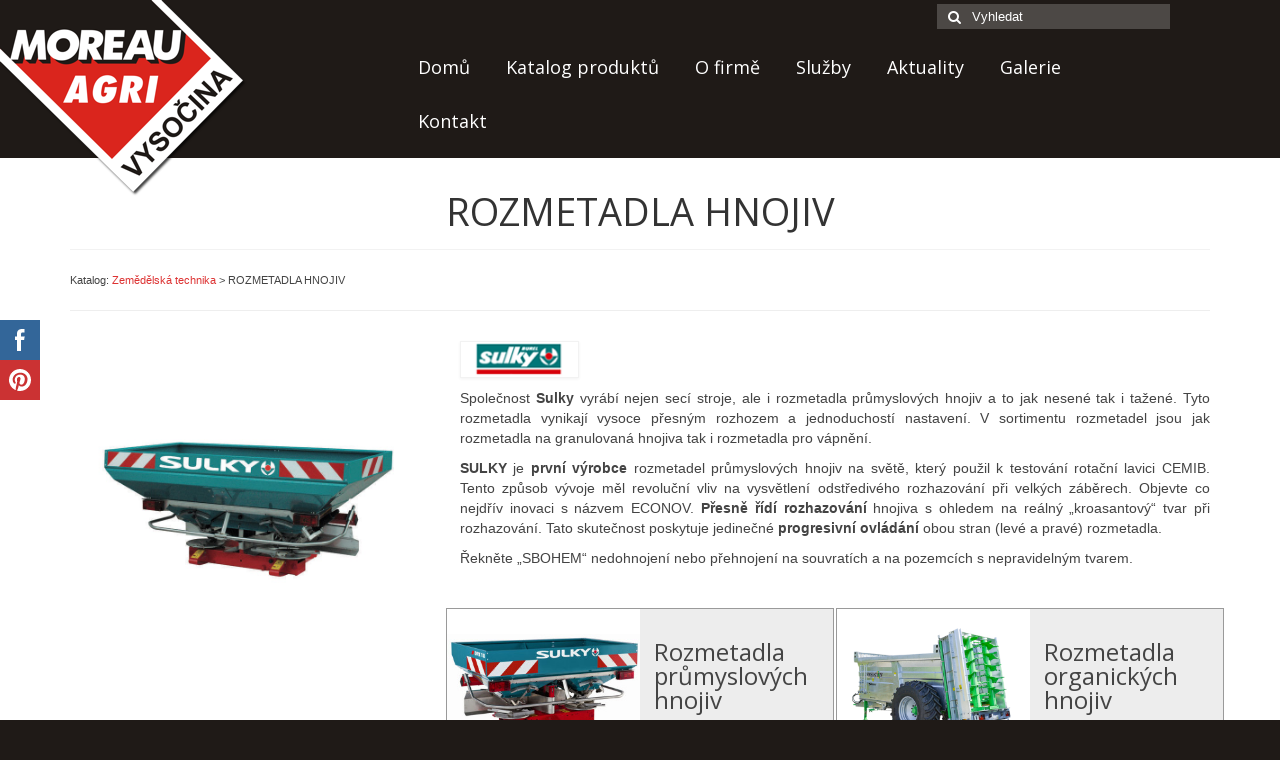

--- FILE ---
content_type: text/html; charset=UTF-8
request_url: https://www.moreauvysocina.cz/katalog/zemedelska-technika/rozmetadla-hnojiv/
body_size: 12920
content:
<!DOCTYPE html>
<!--[if lt IE 7]>      <html class="no-js lt-ie9 lt-ie8 lt-ie7" lang="cs"> <![endif]-->
<!--[if IE 7]>         <html class="no-js lt-ie9 lt-ie8" lang="cs"> <![endif]-->
<!--[if IE 8]>         <html class="no-js lt-ie9" lang="cs"> <![endif]-->
<!--[if gt IE 8]><!--> <html class="no-js" lang="cs"> <!--<![endif]-->
<head>
  <meta charset="UTF-8">
  <meta name="viewport" content="width=device-width, initial-scale=1.0">
  <meta http-equiv="X-UA-Compatible" content="IE=edge">
  
	<!-- This site is optimized with the Yoast SEO plugin v14.6 - https://yoast.com/wordpress/plugins/seo/ -->
	<title>ROZMETADLA HNOJIV - Moreau Agri Vysočina</title>
	<meta name="description" content="Sulky - Rozmetadla průmyslových hnojiv - nesené i tažené - rozmetadla na granulovaná hnojiva, rozmetadla pro vápnění, Rozmetadla organických hnojiv - Joskin" />
	<meta name="robots" content="index, follow" />
	<meta name="googlebot" content="index, follow, max-snippet:-1, max-image-preview:large, max-video-preview:-1" />
	<meta name="bingbot" content="index, follow, max-snippet:-1, max-image-preview:large, max-video-preview:-1" />
	<link rel="canonical" href="http://www.moreauvysocina.cz/katalog/zemedelska-technika/rozmetadla-hnojiv/" />
	<meta property="og:locale" content="cs_CZ" />
	<meta property="og:type" content="article" />
	<meta property="og:title" content="ROZMETADLA HNOJIV" />
	<meta property="og:description" content="Sulky - Rozmetadla průmyslových hnojiv - nesené i tažené - rozmetadla na granulovaná hnojiva, rozmetadla pro vápnění, Rozmetadla organických hnojiv - Joskin" />
	<meta property="og:url" content="http://www.moreauvysocina.cz/katalog/zemedelska-technika/rozmetadla-hnojiv/" />
	<meta property="og:site_name" content="Moreau Agri Vysočina" />
	<meta property="article:modified_time" content="2023-11-03T08:11:37+00:00" />
	<meta property="og:image" content="https://www.moreauvysocina.cz/wp-content/uploads/2015/09/Rozmetadla-hnojiv.jpg" />
	<meta property="og:image:width" content="800" />
	<meta property="og:image:height" content="800" />
	<meta name="twitter:card" content="summary" />
	<script type="application/ld+json" class="yoast-schema-graph">{"@context":"https://schema.org","@graph":[{"@type":"WebSite","@id":"https://www.moreauvysocina.cz/#website","url":"https://www.moreauvysocina.cz/","name":"Moreau Agri Vyso\u010dina","description":"Zem\u011bd\u011blsk\u00e1 a stavebn\u00ed technika - prodej-servis","potentialAction":[{"@type":"SearchAction","target":"https://www.moreauvysocina.cz/?s={search_term_string}","query-input":"required name=search_term_string"}],"inLanguage":"cs"},{"@type":"ImageObject","@id":"http://www.moreauvysocina.cz/katalog/zemedelska-technika/rozmetadla-hnojiv/#primaryimage","inLanguage":"cs","url":"https://www.moreauvysocina.cz/wp-content/uploads/2015/09/Rozmetadla-hnojiv.jpg","width":800,"height":800},{"@type":"WebPage","@id":"http://www.moreauvysocina.cz/katalog/zemedelska-technika/rozmetadla-hnojiv/#webpage","url":"http://www.moreauvysocina.cz/katalog/zemedelska-technika/rozmetadla-hnojiv/","name":"ROZMETADLA HNOJIV - Moreau Agri Vyso\u010dina","isPartOf":{"@id":"https://www.moreauvysocina.cz/#website"},"primaryImageOfPage":{"@id":"http://www.moreauvysocina.cz/katalog/zemedelska-technika/rozmetadla-hnojiv/#primaryimage"},"datePublished":"2015-09-22T09:11:23+00:00","dateModified":"2023-11-03T08:11:37+00:00","description":"Sulky - Rozmetadla pr\u016fmyslov\u00fdch hnojiv - nesen\u00e9 i ta\u017een\u00e9 - rozmetadla na granulovan\u00e1 hnojiva, rozmetadla pro v\u00e1pn\u011bn\u00ed, Rozmetadla organick\u00fdch hnojiv - Joskin","inLanguage":"cs","potentialAction":[{"@type":"ReadAction","target":["http://www.moreauvysocina.cz/katalog/zemedelska-technika/rozmetadla-hnojiv/"]}]}]}</script>
	<!-- / Yoast SEO plugin. -->


<link rel='dns-prefetch' href='//fonts.googleapis.com' />
<link rel='dns-prefetch' href='//s.w.org' />
<link rel="alternate" type="application/rss+xml" title="Moreau Agri Vysočina &raquo; RSS zdroj" href="https://www.moreauvysocina.cz/feed/" />
<!-- This site uses the Google Analytics by MonsterInsights plugin v7.11.0 - Using Analytics tracking - https://www.monsterinsights.com/ -->
<script type="text/javascript" data-cfasync="false">
	var mi_version         = '7.11.0';
	var mi_track_user      = true;
	var mi_no_track_reason = '';
	
	var disableStr = 'ga-disable-UA-64657044-1';

	/* Function to detect opted out users */
	function __gaTrackerIsOptedOut() {
		return document.cookie.indexOf(disableStr + '=true') > -1;
	}

	/* Disable tracking if the opt-out cookie exists. */
	if ( __gaTrackerIsOptedOut() ) {
		window[disableStr] = true;
	}

	/* Opt-out function */
	function __gaTrackerOptout() {
	  document.cookie = disableStr + '=true; expires=Thu, 31 Dec 2099 23:59:59 UTC; path=/';
	  window[disableStr] = true;
	}

	if ( 'undefined' === typeof gaOptout ) {
		function gaOptout() {
			__gaTrackerOptout();
		}
	}
	
	if ( mi_track_user ) {
		(function(i,s,o,g,r,a,m){i['GoogleAnalyticsObject']=r;i[r]=i[r]||function(){
			(i[r].q=i[r].q||[]).push(arguments)},i[r].l=1*new Date();a=s.createElement(o),
			m=s.getElementsByTagName(o)[0];a.async=1;a.src=g;m.parentNode.insertBefore(a,m)
		})(window,document,'script','//www.google-analytics.com/analytics.js','__gaTracker');

		__gaTracker('create', 'UA-64657044-1', 'auto');
		__gaTracker('set', 'forceSSL', true);
		__gaTracker('send','pageview');
	} else {
		console.log( "" );
		(function() {
			/* https://developers.google.com/analytics/devguides/collection/analyticsjs/ */
			var noopfn = function() {
				return null;
			};
			var noopnullfn = function() {
				return null;
			};
			var Tracker = function() {
				return null;
			};
			var p = Tracker.prototype;
			p.get = noopfn;
			p.set = noopfn;
			p.send = noopfn;
			var __gaTracker = function() {
				var len = arguments.length;
				if ( len === 0 ) {
					return;
				}
				var f = arguments[len-1];
				if ( typeof f !== 'object' || f === null || typeof f.hitCallback !== 'function' ) {
					console.log( 'Not running function __gaTracker(' + arguments[0] + " ....) because you are not being tracked. " + mi_no_track_reason );
					return;
				}
				try {
					f.hitCallback();
				} catch (ex) {

				}
			};
			__gaTracker.create = function() {
				return new Tracker();
			};
			__gaTracker.getByName = noopnullfn;
			__gaTracker.getAll = function() {
				return [];
			};
			__gaTracker.remove = noopfn;
			window['__gaTracker'] = __gaTracker;
					})();
		}
</script>
<!-- / Google Analytics by MonsterInsights -->
		<script type="text/javascript">
			window._wpemojiSettings = {"baseUrl":"https:\/\/s.w.org\/images\/core\/emoji\/12.0.0-1\/72x72\/","ext":".png","svgUrl":"https:\/\/s.w.org\/images\/core\/emoji\/12.0.0-1\/svg\/","svgExt":".svg","source":{"concatemoji":"https:\/\/www.moreauvysocina.cz\/wp-includes\/js\/wp-emoji-release.min.js?ver=4ec2a5a7d8018e7cf13ff1a6404a9509"}};
			/*! This file is auto-generated */
			!function(e,a,t){var n,r,o,i=a.createElement("canvas"),p=i.getContext&&i.getContext("2d");function s(e,t){var a=String.fromCharCode;p.clearRect(0,0,i.width,i.height),p.fillText(a.apply(this,e),0,0);e=i.toDataURL();return p.clearRect(0,0,i.width,i.height),p.fillText(a.apply(this,t),0,0),e===i.toDataURL()}function c(e){var t=a.createElement("script");t.src=e,t.defer=t.type="text/javascript",a.getElementsByTagName("head")[0].appendChild(t)}for(o=Array("flag","emoji"),t.supports={everything:!0,everythingExceptFlag:!0},r=0;r<o.length;r++)t.supports[o[r]]=function(e){if(!p||!p.fillText)return!1;switch(p.textBaseline="top",p.font="600 32px Arial",e){case"flag":return s([127987,65039,8205,9895,65039],[127987,65039,8203,9895,65039])?!1:!s([55356,56826,55356,56819],[55356,56826,8203,55356,56819])&&!s([55356,57332,56128,56423,56128,56418,56128,56421,56128,56430,56128,56423,56128,56447],[55356,57332,8203,56128,56423,8203,56128,56418,8203,56128,56421,8203,56128,56430,8203,56128,56423,8203,56128,56447]);case"emoji":return!s([55357,56424,55356,57342,8205,55358,56605,8205,55357,56424,55356,57340],[55357,56424,55356,57342,8203,55358,56605,8203,55357,56424,55356,57340])}return!1}(o[r]),t.supports.everything=t.supports.everything&&t.supports[o[r]],"flag"!==o[r]&&(t.supports.everythingExceptFlag=t.supports.everythingExceptFlag&&t.supports[o[r]]);t.supports.everythingExceptFlag=t.supports.everythingExceptFlag&&!t.supports.flag,t.DOMReady=!1,t.readyCallback=function(){t.DOMReady=!0},t.supports.everything||(n=function(){t.readyCallback()},a.addEventListener?(a.addEventListener("DOMContentLoaded",n,!1),e.addEventListener("load",n,!1)):(e.attachEvent("onload",n),a.attachEvent("onreadystatechange",function(){"complete"===a.readyState&&t.readyCallback()})),(n=t.source||{}).concatemoji?c(n.concatemoji):n.wpemoji&&n.twemoji&&(c(n.twemoji),c(n.wpemoji)))}(window,document,window._wpemojiSettings);
		</script>
		<style type="text/css">
img.wp-smiley,
img.emoji {
	display: inline !important;
	border: none !important;
	box-shadow: none !important;
	height: 1em !important;
	width: 1em !important;
	margin: 0 .07em !important;
	vertical-align: -0.1em !important;
	background: none !important;
	padding: 0 !important;
}
</style>
	<link rel='stylesheet' id='wp-block-library-css'  href='https://www.moreauvysocina.cz/wp-includes/css/dist/block-library/style.min.css?ver=4ec2a5a7d8018e7cf13ff1a6404a9509' type='text/css' media='all' />
<link rel='stylesheet' id='contact-form-7-css'  href='https://www.moreauvysocina.cz/wp-content/plugins/contact-form-7/includes/css/styles.css?ver=5.2' type='text/css' media='all' />
<link rel='stylesheet' id='SFSImainCss-css'  href='https://www.moreauvysocina.cz/wp-content/plugins/ultimate-social-media-icons/css/sfsi-style.css?ver=2.6.9' type='text/css' media='all' />
<link rel='stylesheet' id='parent-style-css'  href='https://www.moreauvysocina.cz/wp-content/themes/virtue/style.css?ver=4ec2a5a7d8018e7cf13ff1a6404a9509' type='text/css' media='all' />
<link rel='stylesheet' id='dashicons-css'  href='https://www.moreauvysocina.cz/wp-includes/css/dashicons.min.css?ver=4ec2a5a7d8018e7cf13ff1a6404a9509' type='text/css' media='all' />
<link rel='stylesheet' id='kadence_theme-css'  href='https://www.moreauvysocina.cz/wp-content/themes/virtue/assets/css/virtue.css?ver=260' type='text/css' media='all' />
<link rel='stylesheet' id='virtue_skin-css'  href='https://www.moreauvysocina.cz/wp-content/themes/virtue/assets/css/skins/default.css' type='text/css' media='all' />
<link rel='stylesheet' id='roots_child-css'  href='https://www.moreauvysocina.cz/wp-content/themes/virtue-child/style.css' type='text/css' media='all' />
<link rel='stylesheet' id='redux-google-fonts-virtue-css'  href='https://fonts.googleapis.com/css?family=Lato%3A400%2C700%7COpen+Sans%3A400%2C700&#038;ver=1768206988' type='text/css' media='all' />
<script type='text/javascript'>
/* <![CDATA[ */
var monsterinsights_frontend = {"js_events_tracking":"true","download_extensions":"doc,pdf,ppt,zip,xls,docx,pptx,xlsx","inbound_paths":"[]","home_url":"https:\/\/www.moreauvysocina.cz","hash_tracking":"false"};
/* ]]> */
</script>
<script type='text/javascript' src='https://www.moreauvysocina.cz/wp-content/plugins/google-analytics-for-wordpress/assets/js/frontend.min.js?ver=7.11.0'></script>
<script type='text/javascript' src='https://www.moreauvysocina.cz/wp-includes/js/jquery/jquery.js?ver=1.12.4-wp'></script>
<script type='text/javascript' src='https://www.moreauvysocina.cz/wp-includes/js/jquery/jquery-migrate.min.js?ver=1.4.1'></script>
<script type='text/javascript' src='https://www.moreauvysocina.cz/wp-content/themes/virtue/assets/js/vendor/modernizr.min.js'></script>
<link rel='https://api.w.org/' href='https://www.moreauvysocina.cz/wp-json/' />
<link rel="EditURI" type="application/rsd+xml" title="RSD" href="https://www.moreauvysocina.cz/xmlrpc.php?rsd" />
<link rel="wlwmanifest" type="application/wlwmanifest+xml" href="https://www.moreauvysocina.cz/wp-includes/wlwmanifest.xml" /> 

<link rel='shortlink' href='https://www.moreauvysocina.cz/?p=121' />
<link rel="alternate" type="application/json+oembed" href="https://www.moreauvysocina.cz/wp-json/oembed/1.0/embed?url=https%3A%2F%2Fwww.moreauvysocina.cz%2Fkatalog%2Fzemedelska-technika%2Frozmetadla-hnojiv%2F" />
<link rel="alternate" type="text/xml+oembed" href="https://www.moreauvysocina.cz/wp-json/oembed/1.0/embed?url=https%3A%2F%2Fwww.moreauvysocina.cz%2Fkatalog%2Fzemedelska-technika%2Frozmetadla-hnojiv%2F&#038;format=xml" />
<meta name="follow.[base64]" content="LZ6fuxETrllj4wPRM7ZK"/><!-- <meta name="NextGEN" version="3.3.6" /> -->
<link rel="apple-touch-icon" sizes="57x57" href="/wp-content/uploads/fbrfg/apple-touch-icon-57x57.png">
<link rel="apple-touch-icon" sizes="60x60" href="/wp-content/uploads/fbrfg/apple-touch-icon-60x60.png">
<link rel="apple-touch-icon" sizes="72x72" href="/wp-content/uploads/fbrfg/apple-touch-icon-72x72.png">
<link rel="apple-touch-icon" sizes="76x76" href="/wp-content/uploads/fbrfg/apple-touch-icon-76x76.png">
<link rel="apple-touch-icon" sizes="114x114" href="/wp-content/uploads/fbrfg/apple-touch-icon-114x114.png">
<link rel="apple-touch-icon" sizes="120x120" href="/wp-content/uploads/fbrfg/apple-touch-icon-120x120.png">
<link rel="apple-touch-icon" sizes="144x144" href="/wp-content/uploads/fbrfg/apple-touch-icon-144x144.png">
<link rel="apple-touch-icon" sizes="152x152" href="/wp-content/uploads/fbrfg/apple-touch-icon-152x152.png">
<link rel="apple-touch-icon" sizes="180x180" href="/wp-content/uploads/fbrfg/apple-touch-icon-180x180.png">
<link rel="icon" type="image/png" href="/wp-content/uploads/fbrfg/favicon-32x32.png" sizes="32x32">
<link rel="icon" type="image/png" href="/wp-content/uploads/fbrfg/android-chrome-192x192.png" sizes="192x192">
<link rel="icon" type="image/png" href="/wp-content/uploads/fbrfg/favicon-96x96.png" sizes="96x96">
<link rel="icon" type="image/png" href="/wp-content/uploads/fbrfg/favicon-16x16.png" sizes="16x16">
<link rel="manifest" href="/wp-content/uploads/fbrfg/manifest.json">
<link rel="mask-icon" href="/wp-content/uploads/fbrfg/safari-pinned-tab.svg" color="#5bbad5">
<link rel="shortcut icon" href="/wp-content/uploads/fbrfg/favicon.ico">
<meta name="msapplication-TileColor" content="#da532c">
<meta name="msapplication-TileImage" content="/wp-content/uploads/fbrfg/mstile-144x144.png">
<meta name="msapplication-config" content="/wp-content/uploads/fbrfg/browserconfig.xml">
<meta name="theme-color" content="#ffffff"><style type="text/css">#logo {padding-top:0px;}#logo {padding-bottom:0px;}#logo {margin-left:0px;}#logo {margin-right:0px;}#nav-main {margin-top:40px;}#nav-main {margin-bottom:10px;}.headerfont, .tp-caption {font-family:Open Sans;} 
  .topbarmenu ul li {font-family:Open Sans;}
  #kadbreadcrumbs {font-family:Verdana, Geneva, sans-serif;}.home-message:hover {background-color:#dd3333; background-color: rgba(221, 51, 51, 0.6);}
  nav.woocommerce-pagination ul li a:hover, .wp-pagenavi a:hover, .panel-heading .accordion-toggle, .variations .kad_radio_variations label:hover, .variations .kad_radio_variations label.selectedValue {border-color: #dd3333;}
  a, #nav-main ul.sf-menu ul li a:hover, .product_price ins .amount, .price ins .amount, .color_primary, .primary-color, #logo a.brand, #nav-main ul.sf-menu a:hover,
  .woocommerce-message:before, .woocommerce-info:before, #nav-second ul.sf-menu a:hover, .footerclass a:hover, .posttags a:hover, .subhead a:hover, .nav-trigger-case:hover .kad-menu-name, 
  .nav-trigger-case:hover .kad-navbtn, #kadbreadcrumbs a:hover, #wp-calendar a, .star-rating {color: #dd3333;}
.widget_price_filter .ui-slider .ui-slider-handle, .product_item .kad_add_to_cart:hover, .product_item:hover a.button:hover, .product_item:hover .kad_add_to_cart:hover, .kad-btn-primary, html .woocommerce-page .widget_layered_nav ul.yith-wcan-label li a:hover, html .woocommerce-page .widget_layered_nav ul.yith-wcan-label li.chosen a,
.product-category.grid_item a:hover h5, .woocommerce-message .button, .widget_layered_nav_filters ul li a, .widget_layered_nav ul li.chosen a, .wpcf7 input.wpcf7-submit, .yith-wcan .yith-wcan-reset-navigation,
#containerfooter .menu li a:hover, .bg_primary, .portfolionav a:hover, .home-iconmenu a:hover, p.demo_store, .topclass, #commentform .form-submit #submit, .kad-hover-bg-primary:hover, .widget_shopping_cart_content .checkout,
.login .form-row .button, .variations .kad_radio_variations label.selectedValue, #payment #place_order, .wpcf7 input.wpcf7-back, .shop_table .actions input[type=submit].checkout-button, .cart_totals .checkout-button, input[type="submit"].button, .order-actions .button  {background: #dd3333;}.topclass {background:transparent    ;}.headerclass {background:transparent    ;}.mobileclass {background:#ffffff    ;}body {background:#1f1a17 ; background-position: 0% 0%;   }.kad-hidepostauthortop, .postauthortop {display:none;}.product_item .product_details h5 {text-transform: none;}.product_item .product_details h5 {min-height:40px;}@media (min-width: 992px) {
.home-padding {
    padding: 2px 0 15px;
}
.sliderclass {
    padding: 0 0 15px;
}
header .container { 
margin: 0;
padding: 0;
}
#thelogo img {
position: absolute;
z-index: 100;
}
.page-header {
text-align: center;
border-top: 0;
}
h1.entry-title {
text-align:center;
}
#nav-main ul.sf-menu a {
padding: 1em;
}
}
#partneri .kad-wp-gallery .grid_item {
    min-height: 50px;
    text-align: center;
}
#partneri .kad-wp-gallery .grid_item img {
box-shadow: none;
    max-height: 50px;
    width: auto;
}
.home-iconmenu a h4, .home-iconmenu a p {
color: black;
}
.ngg-album-compactbox {
border:0 !important;
}
.ngg-album-compactbox:before, .ngg-album-compactbox:after {
border:0 !important;
}
.ngg-album-compact p {
display: none;
}
.home_blog .entry-content p {
text-align:justify;
}
@media only screen and (min-width : 1500px) {
#topbar {
    position: absolute;
    right: 0;
    margin-right: 2em;
    top: 50px;
}
}
@media only screen and (max-width : 1499px) {
#topbar {
z-index: 999;
}
}
@media only screen and (min-width : 992px) {
#topbar {
    position: absolute;
}
}</style><!--[if lt IE 9]>
<script src="https://www.moreauvysocina.cz/wp-content/themes/virtue/assets/js/vendor/respond.min.js"></script>
<![endif]-->
<style type="text/css" title="dynamic-css" class="options-output">header #logo a.brand,.logofont{font-family:Lato;line-height:40px;font-weight:400;font-style:normal;font-size:32px;}.kad_tagline{font-family:Lato;line-height:20px;font-weight:400;font-style:normal;color:#444444;font-size:14px;}.product_item .product_details h5{font-family:Lato;line-height:20px;font-weight:700;font-style:normal;font-size:16px;}h1{font-family:"Open Sans";line-height:40px;font-weight:normal;font-style:normal;font-size:38px;}h2{font-family:"Open Sans";line-height:40px;font-weight:normal;font-style:normal;font-size:32px;}h3{font-family:"Open Sans";line-height:40px;font-weight:400;font-style:normal;font-size:28px;}h4{font-family:"Open Sans";line-height:40px;font-weight:400;font-style:normal;font-size:24px;}h5{font-family:"Open Sans";line-height:24px;font-weight:700;font-style:normal;font-size:18px;}body{font-family:Verdana, Geneva, sans-serif;line-height:20px;font-weight:400;font-style:normal;font-size:14px;}#nav-main ul.sf-menu a{font-family:"Open Sans";line-height:18px;font-weight:400;font-style:normal;color:#ffffff;font-size:18px;}#nav-second ul.sf-menu a{font-family:"Open Sans";line-height:22px;font-weight:400;font-style:normal;font-size:18px;}.kad-nav-inner .kad-mnav, .kad-mobile-nav .kad-nav-inner li a,.nav-trigger-case{font-family:"Open Sans";line-height:20px;font-weight:400;font-style:normal;font-size:16px;}</style><link rel='stylesheet' id='nextgen_widgets_style-css'  href='https://www.moreauvysocina.cz/wp-content/plugins/nextgen-gallery/products/photocrati_nextgen/modules/widget/static/widgets.css?ver=3.3.6' type='text/css' media='all' />
<link rel='stylesheet' id='nextgen_basic_thumbnails_style-css'  href='https://www.moreauvysocina.cz/wp-content/plugins/nextgen-gallery/products/photocrati_nextgen/modules/nextgen_basic_gallery/static/thumbnails/nextgen_basic_thumbnails.css?ver=3.3.6' type='text/css' media='all' />
<link rel='stylesheet' id='ngg_trigger_buttons-css'  href='https://www.moreauvysocina.cz/wp-content/plugins/nextgen-gallery/products/photocrati_nextgen/modules/nextgen_gallery_display/static/trigger_buttons.css?ver=3.3.6' type='text/css' media='all' />
<link rel='stylesheet' id='fancybox-0-css'  href='https://www.moreauvysocina.cz/wp-content/plugins/nextgen-gallery/products/photocrati_nextgen/modules/lightbox/static/fancybox/jquery.fancybox-1.3.4.css?ver=3.3.6' type='text/css' media='all' />
<link rel='stylesheet' id='fontawesome_v4_shim_style-css'  href='https://use.fontawesome.com/releases/v5.3.1/css/v4-shims.css?ver=4ec2a5a7d8018e7cf13ff1a6404a9509' type='text/css' media='all' />
<link rel='stylesheet' id='fontawesome-css'  href='https://use.fontawesome.com/releases/v5.3.1/css/all.css?ver=4ec2a5a7d8018e7cf13ff1a6404a9509' type='text/css' media='all' />
<link rel='stylesheet' id='nextgen_pagination_style-css'  href='https://www.moreauvysocina.cz/wp-content/plugins/nextgen-gallery/products/photocrati_nextgen/modules/nextgen_pagination/static/style.css?ver=3.3.6' type='text/css' media='all' />
<link rel='stylesheet' id='nggallery-css'  href='https://www.moreauvysocina.cz/wp-content/plugins/nextgen-gallery/products/photocrati_nextgen/modules/ngglegacy/css/nggallery.css?ver=3.3.6' type='text/css' media='all' />
</head>
  <body class="catalog-template-default single single-catalog postid-121 wide rozmetadla-hnojiv">
    <div id="wrapper" class="container">
    <div id="kt-skip-link"><a href="#content">Skip to Main Content</a></div><header class="banner headerclass" role="banner">
  <section id="topbar" class="topclass">
    <div class="container">
      <div class="row">
        <div class="col-md-6 col-sm-6 kad-topbar-left">
          <div class="topbarmenu clearfix">
                                            </div>
        </div><!-- close col-md-6 --> 
        <div class="col-md-6 col-sm-6 kad-topbar-right">
          <div id="topbar-search" class="topbar-widget">
            <form role="search" method="get" id="searchform" class="form-search" action="https://www.moreauvysocina.cz/">
  <label class="hide" for="s">Vyhledávání:</label>
  <input type="text" value="" name="s" id="s" class="search-query" placeholder="Vyhledat">
  <button type="submit" id="searchsubmit" class="search-icon"><i class="icon-search"></i></button>
</form>        </div>
        </div> <!-- close col-md-6-->
      </div> <!-- Close Row -->
    </div> <!-- Close Container -->
  </section>
  <div class="container">
    <div class="row">
          <div class="col-md-4 clearfix kad-header-left">
            <div id="logo" class="logocase">
              <a class="brand logofont" href="https://www.moreauvysocina.cz/">
                                  <div id="thelogo">
                    <img src="https://www.moreauvysocina.cz/wp-content/uploads/2015/09/logo.png" alt="Moreau Agri Vysočina" class="kad-standard-logo" />
                                      </div>
                              </a>
                         </div> <!-- Close #logo -->
       </div><!-- close logo span -->
                <div class="col-md-8 kad-header-right">
           <nav id="nav-main" class="clearfix" role="navigation">
              <ul id="menu-hlavni-menu" class="sf-menu"><li  class="menu-domu menu-item-5"><a href="/">Domů</a></li>
<li  class="menu-katalog-produktu sf-dropdown menu-item-127"><a href="#katalog">Katalog produktů</a>
<ul class="sf-dropdown-menu">
	<li  class="menu-zemedelska-technika current-catalog-ancestor menu-item-126"><a href="https://www.moreauvysocina.cz/katalog/zemedelska-technika/">Zemědělská technika</a></li>
	<li  class="menu-stavebni-technika menu-item-134"><a href="https://www.moreauvysocina.cz/katalog/stavebni-technika/">Stavební technika</a></li>
	<li  class="menu-bazar menu-item-431"><a href="/bazar/">Bazar</a></li>
	<li  class="menu-pronajem menu-item-2967"><a href="https://www.moreauvysocina.cz/pronajem-techniky/">Pronájem</a></li>
</ul>
</li>
<li  class="menu-o-firme menu-item-16"><a href="https://www.moreauvysocina.cz/o-firme/">O firmě</a></li>
<li  class="menu-sluzby menu-item-17"><a href="https://www.moreauvysocina.cz/sluzby/">Služby</a></li>
<li  class="menu-aktuality menu-item-21"><a href="https://www.moreauvysocina.cz/category/aktuality/">Aktuality</a></li>
<li  class="menu-galerie menu-item-19"><a href="https://www.moreauvysocina.cz/galerie/">Galerie</a></li>
<li  class="menu-kontakt sf-dropdown menu-item-20"><a href="https://www.moreauvysocina.cz/kontakt/">Kontakt</a>
<ul class="sf-dropdown-menu">
	<li  class="menu-kariera menu-item-6588"><a href="https://www.moreauvysocina.cz/kariera/">Kariéra</a></li>
</ul>
</li>
</ul>           </nav> 
          </div> <!-- Close menuclass-->
               
    </div> <!-- Close Row -->
               <div id="mobile-nav-trigger" class="nav-trigger">
              <button class="nav-trigger-case mobileclass collapsed" data-toggle="collapse" data-target=".kad-nav-collapse">
                <span class="kad-navbtn"><i class="icon-reorder"></i></span>
                <span class="kad-menu-name">Menu</span>
              </button>
            </div>
            <div id="kad-mobile-nav" class="kad-mobile-nav">
              <div class="kad-nav-inner mobileclass">
                <div class="kad-nav-collapse">
                <ul id="menu-hlavni-menu-1" class="kad-mnav"><li  class="menu-dom menu-item-5"><a href="/">Domů</a></li>
<li  class="menu-katalogprodukt sf-dropdown sf-dropdown-toggle menu-item-127"><a href="#katalog">Katalog produktů</a><span class="kad-submenu-accordion collapse-next  kad-submenu-accordion-open" data-parent=".kad-nav-collapse" data-toggle="collapse" data-target=""><i class="icon-chevron-down"></i><i class="icon-chevron-up"></i></span>
<ul class="sf-dropdown-menu collapse">
	<li  class="menu-zemdlsktechnika current-catalog-ancestor menu-item-126"><a href="https://www.moreauvysocina.cz/katalog/zemedelska-technika/">Zemědělská technika</a></li>
	<li  class="menu-stavebntechnika menu-item-134"><a href="https://www.moreauvysocina.cz/katalog/stavebni-technika/">Stavební technika</a></li>
	<li  class="menu-bazar menu-item-431"><a href="/bazar/">Bazar</a></li>
	<li  class="menu-pronjem menu-item-2967"><a href="https://www.moreauvysocina.cz/pronajem-techniky/">Pronájem</a></li>
</ul>
</li>
<li  class="menu-ofirm menu-item-16"><a href="https://www.moreauvysocina.cz/o-firme/">O firmě</a></li>
<li  class="menu-sluby menu-item-17"><a href="https://www.moreauvysocina.cz/sluzby/">Služby</a></li>
<li  class="menu-aktuality menu-item-21"><a href="https://www.moreauvysocina.cz/category/aktuality/">Aktuality</a></li>
<li  class="menu-galerie menu-item-19"><a href="https://www.moreauvysocina.cz/galerie/">Galerie</a></li>
<li  class="menu-kontakt sf-dropdown sf-dropdown-toggle menu-item-20"><a href="https://www.moreauvysocina.cz/kontakt/">Kontakt</a><span class="kad-submenu-accordion collapse-next  kad-submenu-accordion-open" data-parent=".kad-nav-collapse" data-toggle="collapse" data-target=""><i class="icon-chevron-down"></i><i class="icon-chevron-up"></i></span>
<ul class="sf-dropdown-menu collapse">
	<li  class="menu-karira menu-item-6588"><a href="https://www.moreauvysocina.cz/kariera/">Kariéra</a></li>
</ul>
</li>
</ul>               </div>
            </div>
          </div>   
           
  </div> <!-- Close Container -->
   
     </header>      <div class="wrap contentclass" role="document">

      
<div id="pageheader" class="titleclass">
	<div class="container">
		<div class="page-header">
	<h1 class="entry-title" itemprop="name">
		ROZMETADLA HNOJIV	</h1>
   	</div>	</div><!--container-->
</div><!--titleclass-->
	
<div id="content" class="container">
   	<div class="row">
     	<div class="main col-md-12" role="main">
				<div class="entry-content" itemprop="mainContentOfPage">
										<div class="row">
						<div class="col-md-12">
								<p class="breadcrumb">
		<span>Katalog: </span>
		<a href="https://www.moreauvysocina.cz/katalog/zemedelska-technika/">Zemědělská technika</a> &gt; <span>ROZMETADLA HNOJIV</span>	</p>
								<hr>
						</div>
					</div>
					<div class="row">
						<div class="col-md-4">
							<a href="https://www.moreauvysocina.cz/wp-content/uploads/2015/09/Rozmetadla-hnojiv.jpg" rel="lightbox"><img src="https://www.moreauvysocina.cz/wp-content/uploads/2015/09/Rozmetadla-hnojiv.jpg" class="img-responsive"></a>						</div>
						<div class="col-md-8">
							<p style="text-align: justify;"><a href="http://www.moreauvysocina.cz/wp-content/uploads/2015/09/sulky.gif"><img class="alignnone size-full wp-image-72" src="http://www.moreauvysocina.cz/wp-content/uploads/2015/09/sulky.gif" alt="sulky" width="119" height="36"></a></p>
<p style="text-align: justify;"><span style="font-family: helvetica, arial, sans-serif;">Společnost <strong>Sulky</strong> vyrábí nejen secí stroje, ale i rozmetadla průmyslových hnojiv a to jak nesené tak i tažené. Tyto rozmetadla vynikají vysoce přesným rozhozem a jednoduchostí nastavení. V sortimentu rozmetadel jsou jak rozmetadla na granulovaná hnojiva tak i rozmetadla pro vápnění.</span></p>
<p style="text-align: justify;"><span style="font-family: helvetica, arial, sans-serif;"><strong>SULKY</strong> je <strong>první výrobce</strong> rozmetadel průmyslových hnojiv na světě, který použil k&nbsp;testování rotační lavici CEMIB. Tento způsob vývoje měl revoluční vliv na vysvětlení odstředivého rozhazování při velkých záběrech. Objevte co nejdřív inovaci s názvem ECONOV. <strong>Přesně řídí rozhazování</strong> hnojiva s&nbsp;ohledem na reálný &#8222;kroasantový&#8220; tvar při rozhazování. Tato skutečnost poskytuje jedinečné <strong>progresivní ovládání</strong> obou stran (levé a pravé) rozmetadla.</span></p>
<p style="text-align: justify;"><span style="font-family: helvetica, arial, sans-serif;">Řekněte &#8222;SBOHEM&#8220; nedohnojení nebo přehnojení na souvratích a na pozemcích s nepravidelným tvarem.</span></p>
<p>&nbsp;</p>

							<div class="row">
																<div class="col-md-6 catalog-products">
									<div class="catalog-product catalog-product-subcategory">
									<div class="row">
										<div class="col-md-6 left">
											<a href="https://www.moreauvysocina.cz/katalog/zemedelska-technika/rozmetadla-hnojiv/rozmetadla-prumyslovych-hnojiv/">
											<span class="helper"></span><img src="https://www.moreauvysocina.cz/wp-content/uploads/2015/10/Rozmetadla-hnojiv-průmyslových-300x157.jpg">											</a>
										</div>
										<div class="col-md-6 right">
											<a href="https://www.moreauvysocina.cz/katalog/zemedelska-technika/rozmetadla-hnojiv/rozmetadla-prumyslovych-hnojiv/">
												<h4>Rozmetadla průmyslových hnojiv</h4>											</a>
																					</div>
																			</div>
									</div>
								</div>
																<div class="col-md-6 catalog-products">
									<div class="catalog-product catalog-product-subcategory">
									<div class="row">
										<div class="col-md-6 left">
											<a href="http://www.moreauvysocina.cz/katalog/zemedelska-technika/dopravni-technika/rozmetadla-chlevske-mrvy/">
											<span class="helper"></span><img src="https://www.moreauvysocina.cz/wp-content/uploads/2015/10/0301_Siroko-202204-1-300x195.png">											</a>
										</div>
										<div class="col-md-6 right">
											<a href="http://www.moreauvysocina.cz/katalog/zemedelska-technika/dopravni-technika/rozmetadla-chlevske-mrvy/">
												<h4>Rozmetadla organických hnojiv</h4>											</a>
																					</div>
																			</div>
									</div>
								</div>
								</div><div class="row">							</div>

						</div>
					</div>
									</div>
						</div><!-- /.main -->
            
                    </div><!-- /.row-->
        </div><!-- /.content -->
      </div><!-- /.wrap -->
      <footer id="containerfooter" class="footerclass" role="contentinfo">
  <div class="container">
  	<div class="row">
  		 
					<div class="col-md-4 footercol1">
					<div class="widget-1 widget-first footer-widget"><aside id="text-5" class="widget widget_text"><h3>Moreau Agri Vysočina</h3>			<div class="textwidget">MOREAU AGRI VYSOČINA spol. s r.o.,<br>
Maršovice 87,<br>
592 31 Nové Město na Moravě<br>
tel./fax: 566 617 553, 566 617 819</div>
		</aside></div>					</div> 
            					 
					<div class="col-md-4 footercol2">
					<div class="widget-1 widget-first footer-widget"><aside id="ngg-images-4" class="widget ngg_images"><div class="hslice" id="ngg-webslice"><h3>Foto</h3><div class="ngg-widget entry-content">
            <a href="https://www.moreauvysocina.cz/wp-content/gallery/vysocina-zetor-show-2024/13A8735.jpg"
           title=" "
           data-image-id='576'
           class="ngg-fancybox" rel="a8704edab2fcce875ede62ef48f32659"           ><img title="13A8735"
                 alt="13A8735"
                 src="https://www.moreauvysocina.cz/wp-content/gallery/vysocina-zetor-show-2024/thumbs/thumbs_13A8735.jpg"
                 width="100"
                 height="75"
            /></a>
            <a href="https://www.moreauvysocina.cz/wp-content/gallery/vysocina-zetor-show-2024/13A8581.jpg"
           title=" "
           data-image-id='575'
           class="ngg-fancybox" rel="a8704edab2fcce875ede62ef48f32659"           ><img title="13A8581"
                 alt="13A8581"
                 src="https://www.moreauvysocina.cz/wp-content/gallery/vysocina-zetor-show-2024/thumbs/thumbs_13A8581.jpg"
                 width="100"
                 height="75"
            /></a>
            <a href="https://www.moreauvysocina.cz/wp-content/gallery/vysocina-zetor-show-2024/13A8563.jpg"
           title=" "
           data-image-id='574'
           class="ngg-fancybox" rel="a8704edab2fcce875ede62ef48f32659"           ><img title="13A8563"
                 alt="13A8563"
                 src="https://www.moreauvysocina.cz/wp-content/gallery/vysocina-zetor-show-2024/thumbs/thumbs_13A8563.jpg"
                 width="100"
                 height="75"
            /></a>
            <a href="https://www.moreauvysocina.cz/wp-content/gallery/vysocina-zetor-show-2024/13A8541.jpg"
           title=" "
           data-image-id='573'
           class="ngg-fancybox" rel="a8704edab2fcce875ede62ef48f32659"           ><img title="13A8541"
                 alt="13A8541"
                 src="https://www.moreauvysocina.cz/wp-content/gallery/vysocina-zetor-show-2024/thumbs/thumbs_13A8541.jpg"
                 width="100"
                 height="75"
            /></a>
            <a href="https://www.moreauvysocina.cz/wp-content/gallery/vysocina-zetor-show-2024/13A8513.jpg"
           title=" "
           data-image-id='572'
           class="ngg-fancybox" rel="a8704edab2fcce875ede62ef48f32659"           ><img title="13A8513"
                 alt="13A8513"
                 src="https://www.moreauvysocina.cz/wp-content/gallery/vysocina-zetor-show-2024/thumbs/thumbs_13A8513.jpg"
                 width="100"
                 height="75"
            /></a>
            <a href="https://www.moreauvysocina.cz/wp-content/gallery/vysocina-zetor-show-2024/13A8466.jpg"
           title=" "
           data-image-id='571'
           class="ngg-fancybox" rel="a8704edab2fcce875ede62ef48f32659"           ><img title="13A8466"
                 alt="13A8466"
                 src="https://www.moreauvysocina.cz/wp-content/gallery/vysocina-zetor-show-2024/thumbs/thumbs_13A8466.jpg"
                 width="100"
                 height="75"
            /></a>
    </div>

</div></aside></div>					</div> 
		        		         
					<div class="col-md-4 footercol3">
					<div class="widget-1 widget-first footer-widget"><aside id="nav_menu-4" class="widget widget_nav_menu"><h3>Rychlé odkazy</h3><ul id="menu-menu-v-paticce" class="menu"><li  class="menu-domu menu-item-1470"><a href="https://www.moreauvysocina.cz/">Domů</a></li>
<li  class="menu-katalog-produktu menu-item-1471"><a href="https://www.moreauvysocina.cz/katalog/">Katalog produktů</a></li>
<li  class="menu-kontakt menu-item-1472"><a href="https://www.moreauvysocina.cz/kontakt/">Kontakt</a></li>
<li  class="menu-sluzby menu-item-1473"><a href="https://www.moreauvysocina.cz/sluzby/">Služby</a></li>
</ul></aside></div>					</div> 
	            			        </div>
        <div class="footercredits clearfix">
    		
    		        	<p>&copy; 2026 Moreau Agri Vysočina</p>
    	</div>

  </div>

</footer>

<!-- ngg_resource_manager_marker --><script type='text/javascript'>
/* <![CDATA[ */
var wpcf7 = {"apiSettings":{"root":"https:\/\/www.moreauvysocina.cz\/wp-json\/contact-form-7\/v1","namespace":"contact-form-7\/v1"}};
/* ]]> */
</script>
<script type='text/javascript' src='https://www.moreauvysocina.cz/wp-content/plugins/contact-form-7/includes/js/scripts.js?ver=5.2'></script>
<script type='text/javascript' src='https://www.moreauvysocina.cz/wp-includes/js/jquery/ui/core.min.js?ver=1.11.4'></script>
<script type='text/javascript' src='https://www.moreauvysocina.cz/wp-content/plugins/ultimate-social-media-icons/js/shuffle/modernizr.custom.min.js?ver=4ec2a5a7d8018e7cf13ff1a6404a9509'></script>
<script type='text/javascript' src='https://www.moreauvysocina.cz/wp-content/plugins/ultimate-social-media-icons/js/shuffle/jquery.shuffle.min.js?ver=4ec2a5a7d8018e7cf13ff1a6404a9509'></script>
<script type='text/javascript' src='https://www.moreauvysocina.cz/wp-content/plugins/ultimate-social-media-icons/js/shuffle/random-shuffle-min.js?ver=4ec2a5a7d8018e7cf13ff1a6404a9509'></script>
<script type='text/javascript'>
/* <![CDATA[ */
var sfsi_icon_ajax_object = {"ajax_url":"https:\/\/www.moreauvysocina.cz\/wp-admin\/admin-ajax.php","plugin_url":"https:\/\/www.moreauvysocina.cz\/wp-content\/plugins\/ultimate-social-media-icons\/"};
/* ]]> */
</script>
<script type='text/javascript' src='https://www.moreauvysocina.cz/wp-content/plugins/ultimate-social-media-icons/js/custom.js?ver=2.6.9'></script>
<script type='text/javascript' src='https://www.moreauvysocina.cz/wp-content/plugins/wp-gallery-custom-links/wp-gallery-custom-links.js?ver=1.1'></script>
<script type='text/javascript' src='https://www.moreauvysocina.cz/wp-includes/js/imagesloaded.min.js?ver=3.2.0'></script>
<script type='text/javascript' src='https://www.moreauvysocina.cz/wp-includes/js/masonry.min.js?ver=3.3.2'></script>
<script type='text/javascript' src='https://www.moreauvysocina.cz/wp-content/themes/virtue/assets/js/min/plugins-min.js?ver=260'></script>
<script type='text/javascript' src='https://www.moreauvysocina.cz/wp-content/themes/virtue/assets/js/main.js?ver=260'></script>
<script type='text/javascript' src='https://www.moreauvysocina.cz/wp-includes/js/wp-embed.min.js?ver=4ec2a5a7d8018e7cf13ff1a6404a9509'></script>
<script type='text/javascript'>
/* <![CDATA[ */
var photocrati_ajax = {"url":"https:\/\/www.moreauvysocina.cz\/index.php?photocrati_ajax=1","wp_home_url":"https:\/\/www.moreauvysocina.cz","wp_site_url":"https:\/\/www.moreauvysocina.cz","wp_root_url":"https:\/\/www.moreauvysocina.cz","wp_plugins_url":"https:\/\/www.moreauvysocina.cz\/wp-content\/plugins","wp_content_url":"https:\/\/www.moreauvysocina.cz\/wp-content","wp_includes_url":"https:\/\/www.moreauvysocina.cz\/wp-includes\/","ngg_param_slug":"nggallery"};
/* ]]> */
</script>
<script type='text/javascript' src='https://www.moreauvysocina.cz/wp-content/plugins/nextgen-gallery/products/photocrati_nextgen/modules/ajax/static/ajax.min.js?ver=3.3.6'></script>
<script type='text/javascript'>
/* <![CDATA[ */

var galleries = {};
galleries.gallery_a8704edab2fcce875ede62ef48f32659 = {"id":null,"ids":null,"source":"recent","src":"","container_ids":[],"gallery_ids":[],"album_ids":[],"tag_ids":[],"display_type":"photocrati-nextgen_basic_thumbnails","display":"","exclusions":[],"order_by":"sortorder","order_direction":"ASC","image_ids":[],"entity_ids":[],"tagcloud":false,"returns":"included","slug":"widget-ngg-images-4","sortorder":[],"display_settings":{"override_thumbnail_settings":"0","thumbnail_width":"240","thumbnail_height":"160","thumbnail_crop":"1","images_per_page":6,"number_of_columns":"0","ajax_pagination":"0","show_all_in_lightbox":false,"use_imagebrowser_effect":false,"show_slideshow_link":false,"slideshow_link_text":"[Zobrazit prezentaci]","template":"\/var\/www\/moreauvysocinacz\/data\/www\/moreauvysocina.cz\/www\/wp-content\/plugins\/nextgen-gallery\/products\/photocrati_nextgen\/modules\/widget\/templates\/display_gallery.php","use_lightbox_effect":true,"display_no_images_error":1,"disable_pagination":true,"thumbnail_quality":"100","thumbnail_watermark":0,"ngg_triggers_display":"never","_errors":[],"display_view":"default","maximum_entity_count":6,"image_type":"thumb","show_thumbnail_link":false,"image_width":100,"image_height":75,"widget_setting_title":"Foto","widget_setting_before_widget":"<div class=\"widget-1 widget-first footer-widget\"><aside id=\"ngg-images-4\" class=\"widget ngg_images\"><div class=\"hslice\" id=\"ngg-webslice\">","widget_setting_before_title":"<h3>","widget_setting_after_widget":"<\/div><\/aside><\/div>","widget_setting_after_title":"<\/h3>","widget_setting_width":100,"widget_setting_height":75,"widget_setting_show_setting":"thumbnail","widget_setting_widget_id":"ngg-images-4"},"excluded_container_ids":[],"maximum_entity_count":6,"__defaults_set":true,"_errors":[],"ID":"a8704edab2fcce875ede62ef48f32659"};
galleries.gallery_a8704edab2fcce875ede62ef48f32659.wordpress_page_root = "https:\/\/www.moreauvysocina.cz\/katalog\/zemedelska-technika\/rozmetadla-hnojiv\/";
var nextgen_lightbox_settings = {"static_path":"https:\/\/www.moreauvysocina.cz\/wp-content\/plugins\/nextgen-gallery\/products\/photocrati_nextgen\/modules\/lightbox\/static\/{placeholder}","context":"nextgen_images"};
/* ]]> */
</script>
<script type='text/javascript' src='https://www.moreauvysocina.cz/wp-content/plugins/nextgen-gallery/products/photocrati_nextgen/modules/nextgen_gallery_display/static/common.js?ver=3.3.6'></script>
<script type='text/javascript'>
            var nggLastTimeoutVal = 1000;

			var nggRetryFailedImage = function(img) {
				setTimeout(function(){
					img.src = img.src;
				}, nggLastTimeoutVal);
			
				nggLastTimeoutVal += 500;
			}
        
</script>
<script type='text/javascript' src='https://www.moreauvysocina.cz/wp-content/plugins/nextgen-gallery/products/photocrati_nextgen/modules/nextgen_basic_gallery/static/thumbnails/nextgen_basic_thumbnails.js?ver=3.3.6'></script>
<script type='text/javascript' src='https://www.moreauvysocina.cz/wp-content/plugins/nextgen-gallery/products/photocrati_nextgen/modules/lightbox/static/lightbox_context.js?ver=3.3.6'></script>
<script type='text/javascript' src='https://www.moreauvysocina.cz/wp-content/plugins/nextgen-gallery/products/photocrati_nextgen/modules/lightbox/static/fancybox/jquery.easing-1.3.pack.js?ver=3.3.6'></script>
<script type='text/javascript' src='https://www.moreauvysocina.cz/wp-content/plugins/nextgen-gallery/products/photocrati_nextgen/modules/lightbox/static/fancybox/jquery.fancybox-1.3.4.pack.js?ver=3.3.6'></script>
<script type='text/javascript' src='https://www.moreauvysocina.cz/wp-content/plugins/nextgen-gallery/products/photocrati_nextgen/modules/lightbox/static/fancybox/nextgen_fancybox_init.js?ver=3.3.6'></script>
<script type='text/javascript' src='https://use.fontawesome.com/releases/v5.3.1/js/v4-shims.js?ver=5.3.1'></script>
<script type='text/javascript' defer integrity="sha384-kW+oWsYx3YpxvjtZjFXqazFpA7UP/MbiY4jvs+RWZo2+N94PFZ36T6TFkc9O3qoB" crossorigin="anonymous" data-auto-replace-svg="false" data-keep-original-source="false" data-search-pseudo-elements src='https://use.fontawesome.com/releases/v5.3.1/js/all.js?ver=5.3.1'></script>
			<!--facebook like and share js -->
			<div id="fb-root"></div>
			<script>
				(function(d, s, id) {
					var js, fjs = d.getElementsByTagName(s)[0];
					if (d.getElementById(id)) return;
					js = d.createElement(s);
					js.id = id;
					js.src = "//connect.facebook.net/en_US/sdk.js#xfbml=1&version=v2.5";
					fjs.parentNode.insertBefore(js, fjs);
				}(document, 'script', 'facebook-jssdk'));
			</script>
		<script>
window.addEventListener('sfsi_functions_loaded', function() {
    if (typeof sfsi_responsive_toggle == 'function') {
        sfsi_responsive_toggle(0);
        // console.log('sfsi_responsive_toggle');

    }
})
</script>
			<style type="text/css">
						</style>
							<style>
				.sfsi_premium_desktop_display {
					display: none;
				}

				@media (min-width: 782px) {
					.sfsi_premium_desktop_display {
						display: block !important;
					}
				}

				.sfsi_premium_mobile_display {
					display: none;
				}

				@media (max-width: 784px) {
					.sfsi_premium_mobile_display {;
						display: flex !important;
						z-index: 10000;
					}

					.sfsi_premium_sticky_icon_item_container.sfsi_premium_sticky_custom_icon {
						width: inherit !important;
					}
				}
				</style>

				<div class="sfsi_sticky_icons_container_wrapper">	<div class='sfsi_premium_desktop_display sfsi_premium_sticky_icons_container sfsi_premium_sticky_left_button_container sfsi_premium_sticky_up ' style='text-align:center;'>		<a target='_blank' href='https://www.facebook.com/Moreau-Agri-Vysoina-103049882274465' style='display:block;' class= >
			<div class='sfsi_premium_sticky_icon_item_container sfsi_responsive_icon_facebook_container' >
				<img style='max-height: 25px;display:unset;margin:0' class='sfsi_premium_wicon' src='https://www.moreauvysocina.cz/wp-content/plugins/ultimate-social-media-icons/images/responsive-icon/facebook.svg'>
			</div>
		</a>

		<a target='_blank' href='https://twitter.com/intent/tweet?text=Hey%2C+check+out+this+cool+site+I+found%3A+www.yourname.com+%23Topic+via%40my_twitter_name&url=https%3A%2F%2Fwww.moreauvysocina.cz%2Fkatalog%2Fzemedelska-technika%2Frozmetadla-hnojiv%2F' style='display:none;' class= >
			<div class='sfsi_premium_sticky_icon_item_container sfsi_responsive_icon_twitter_container' >
				<img style='max-height: 25px;display:unset;margin:0' class='sfsi_premium_wicon' src='https://www.moreauvysocina.cz/wp-content/plugins/ultimate-social-media-icons/images/responsive-icon/Twitter.svg'>
			</div>
		</a>

		<a target='_blank' href='https://api.follow.it/widgets/icon/[base64]/OA==/' style='display:none;' class= >
			<div class='sfsi_premium_sticky_icon_item_container sfsi_responsive_icon_follow_container' >
				<img style='max-height: 25px;display:unset;margin:0' class='sfsi_premium_wicon' src='https://www.moreauvysocina.cz/wp-content/plugins/ultimate-social-media-icons/images/responsive-icon/Follow.png'>
			</div>
		</a>

		<a target='_blank' href='https://www.instagram.com/moreauagrivysocina_official/' style='display:block;' class= >
			<div class='sfsi_premium_sticky_icon_item_container sfsi_responsive_icon_pinterest_container' >
				<img style='max-height: 25px;display:unset;margin:0' class='sfsi_premium_wicon' src='https://www.moreauvysocina.cz/wp-content/plugins/ultimate-social-media-icons/images/responsive-icon/Pinterest.svg'>
			</div>
		</a>

</div></div><!--end responsive_icons-->			</div>
		    <script>
        window.addEventListener('sfsi_functions_loaded', function() {
            if (typeof sfsi_plugin_version == 'function') {
                sfsi_plugin_version(2.68);
            }
        });

        function sfsi_processfurther(ref) {
            var feed_id = '[base64]';
            var feedtype = 8;
            var email = jQuery(ref).find('input[name="email"]').val();
            var filter = /^([a-zA-Z0-9_\.\-])+\@(([a-zA-Z0-9\-])+\.)+([a-zA-Z0-9]{2,4})+$/;
            if ((email != "Enter your email") && (filter.test(email))) {
                if (feedtype == "8") {
                    var url = "https://api.follow.it/subscription-form/" + feed_id + "/" + feedtype;
                    window.open(url, "popupwindow", "scrollbars=yes,width=1080,height=760");
                    return true;
                }
            } else {
                alert("Please enter email address");
                jQuery(ref).find('input[name="email"]').focus();
                return false;
            }
        }
    </script>
    <style type="text/css" aria-selected="true">
        .sfsi_subscribe_Popinner {
            width: 100% !important;

            height: auto !important;

            padding: 18px 0px !important;

            background-color: #ffffff !important;
        }
        .sfsi_subscribe_Popinner form {
            margin: 0 20px !important;
        }
        .sfsi_subscribe_Popinner h5 {
            font-family: Helvetica,Arial,sans-serif !important;

            font-weight: bold !important;

            color: #000000 !important;

            font-size: 16px !important;

            text-align: center !important;
            margin: 0 0 10px !important;
            padding: 0 !important;
        }
        .sfsi_subscription_form_field {
            margin: 5px 0 !important;
            width: 100% !important;
            display: inline-flex;
            display: -webkit-inline-flex;
        }

        .sfsi_subscription_form_field input {
            width: 100% !important;
            padding: 10px 0px !important;
        }

        .sfsi_subscribe_Popinner input[type=email] {
            font-family: Helvetica,Arial,sans-serif !important;

            font-style: normal !important;

            color:  !important;

            font-size: 14px !important;

            text-align: center !important;
        }

        .sfsi_subscribe_Popinner input[type=email]::-webkit-input-placeholder {

            font-family: Helvetica,Arial,sans-serif !important;

            font-style: normal !important;

            color:  !important;

            font-size: 14px !important;

            text-align: center !important;
        }
        .sfsi_subscribe_Popinner input[type=email]:-moz-placeholder {
            /* Firefox 18- */

            font-family: Helvetica,Arial,sans-serif !important;

            font-style: normal !important;

            color:  !important;

            font-size: 14px !important;

            text-align: center !important;

        }

        .sfsi_subscribe_Popinner input[type=email]::-moz-placeholder {
            /* Firefox 19+ */
            font-family: Helvetica,Arial,sans-serif !important;

            font-style: normal !important;

            color:  !important;

            font-size: 14px !important;

            text-align: center !important;

        }

        .sfsi_subscribe_Popinner input[type=email]:-ms-input-placeholder {
            font-family: Helvetica,Arial,sans-serif !important;

            font-style: normal !important;

            color:  !important;

            font-size: 14px !important;

            text-align: center !important;
        }

        .sfsi_subscribe_Popinner input[type=submit] {
            font-family: Helvetica,Arial,sans-serif !important;

            font-weight: bold !important;

            color: #000000 !important;

            font-size: 16px !important;

            text-align: center !important;

            background-color: #dedede !important;
        }

        .sfsi_shortcode_container {
            float: left;
        }

        .sfsi_shortcode_container .norm_row .sfsi_wDiv {
            position: relative !important;
        }

        .sfsi_shortcode_container .sfsi_holders {
            display: none;
        }

            </style>

    </div><!--Wrapper-->
  </body>
</html>


--- FILE ---
content_type: text/css
request_url: https://www.moreauvysocina.cz/wp-content/themes/virtue/style.css?ver=4ec2a5a7d8018e7cf13ff1a6404a9509
body_size: 1260
content:
/*
Theme Name: NEAKTUALIZOVAT!Virtue
Theme URI: http://kadencethemes.com/product/virtue-free-theme/
Description: The Virtue theme is extremely versatile with tons of options, easy to customize and loaded with great features. The clean modern design is built with html5 and css3 and uses the powerful responsive framework from Bootstrap to be a fully responsive and mobile friendly. It's fully ecommerce (Woocommerce) ready with all the tools you need to design an awesome online store. The versatile design is perfect for any kind of business, online store, portfolio or personal site. We built Virtue with a powerful options panel where you can set things like your home layout, sliders, custom fonts, and completely customize your look without writing any CSS. You are going to love how easy this theme is to work with. Virtue was built and designed by <a href="http://kadencethemes.com/">Kadence Themes</a>.
Version: 2.6.0
Author: Kadence Themes
Author URI: http://kadencethemes.com/
Tags: responsive-layout, two-columns, one-column, custom-colors, custom-header, custom-menu, featured-images, translation-ready, theme-options, photoblogging
Text Domain: virtue

License: GNU General Public License v3.0
License URI: http://www.gnu.org/licenses/gpl.html
*/
